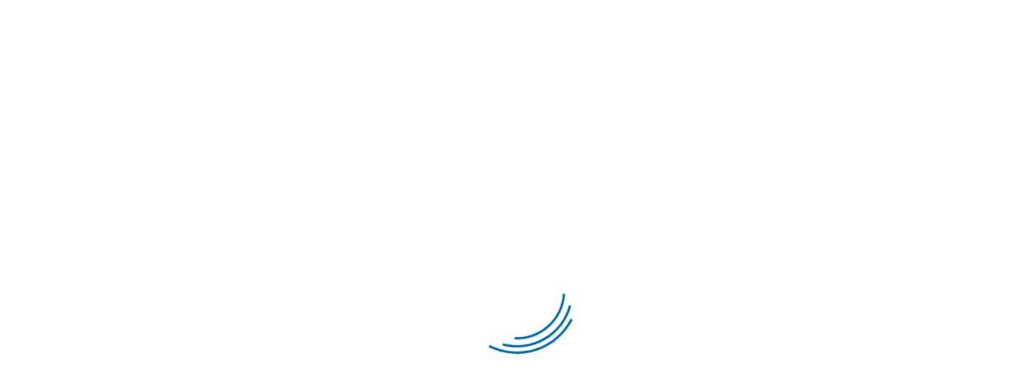

--- FILE ---
content_type: text/html; charset=ISO-8859-1
request_url: https://www.tarotonline.com.br/blog/tarotonline/desvendando-o-veu-4-cartas-de-tarot-que-iluminam-aspectos-ocultos-da-personalidade/
body_size: 10556
content:
<!doctype html>
<!--[if lt IE 7]> <html lang="pt-br" class="ie ie6 lte9 lte8 lte7">	<![endif]-->
<!--[if IE 7]>	  <html lang="pt-br" class="ie ie7 lte9 lte8 lte7">	<![endif]-->
<!--[if IE 8]>	  <html lang="pt-br" class="ie ie8 lte9 lte8"> 	 	<![endif]-->
<!--[if IE 9]>	  <html lang="pt-br" class="ie ie9 lte9">			<![endif]-->
<!--[if gt IE 9]> <html lang="pt-br">								<![endif]-->
<!--[if !IE]><!--><html lang="pt-br">								<!--<![endif]-->
<head>

	<meta charset="iso-8859-1">


<title>4 Cartas de Tarot Revelam Seus Mistérios Internos</title>
<meta name="keywords" content="Descubra, podem, desvendar, tarot, como, cartas, aspectos, ocultos, seu, caminho, iluminar, sua, personalidade, , site de tarot online, misticismo, astrologia, astrólogo, tarô online, taro online, tarot online" />
<meta name="Description" content="Descubra como as cartas de tarot podem desvendar aspectos ocultos da sua personalidade e iluminar seu caminho" />

<link rel="image_src" href="/imagens/facebook.jpg" />


<!-- Open Graph -->
<meta property="og:title" content="4 Cartas de Tarot Revelam Seus Mistérios Internos" />
<meta property="og:description" content="Descubra como as cartas de tarot podem desvendar aspectos ocultos da sua personalidade e iluminar seu caminho" />
<meta property="og:type" content="website" />
<meta property="og:locale" content="pt_BR" />
<meta property="og:site_name" content="Tarot Online" />
<meta property="og:image" content="/imagens/facebook.jpg" />
<meta property="og:url" content="https://www.tarotonline.com.br//blog/tarotonline/desvendando-o-veu-4-cartas-de-tarot-que-iluminam-aspectos-ocultos-da-personalidade/" />

<!-- Twitter -->

<meta name="twitter:card" content="summary" />
<meta name="twitter:title" content="4 Cartas de Tarot Revelam Seus Mistérios Internos"/>
<meta name="twitter:description" content="Descubra como as cartas de tarot podem desvendar aspectos ocultos da sua personalidade e iluminar seu caminho"/>
<meta name="twitter:type" content="website" />
<meta name="twitter:locale" content="pt_BR" />
<meta name="twitter:site_name" content="Tarot Online" />
<meta name="twitter:image" content="/imagens/facebook.jpg" />
<meta name="twitter:url" content="https://www.tarotonline.com.br//blog/tarotonline/desvendando-o-veu-4-cartas-de-tarot-que-iluminam-aspectos-ocultos-da-personalidade/" />



<!-- Outras -->


<link rel="canonical" href="https://www.tarotonline.com.br/blog/tarotonline/desvendando-o-veu-4-cartas-de-tarot-que-iluminam-aspectos-ocultos-da-personalidade/" />


<meta http-equiv="X-UA-Compatible" content="IE=edge" />


<meta property="og:image:width" content="1200" />
<meta property="og:image:height" content="630" />
<meta name="twitter:image:alt" content="Instituto Tarot Online. Uma equipe online de tarólogos experientes para consultoria." />


<meta name="Author" content="TarotOnline" />
<meta name="Robots" content="all" />
<meta name="Googlebot" content="all" />
<meta name="Distribution" content="global" />
<meta name="Content-Language" content="pt_BR" />
<meta name="pragma" content="no-cache" />
<meta name="expires" content="-1" />
<meta name="generator" content="TarotOnline" />


<link rel="icon" type="image/vnd.microsoft.icon" href="/favicon.ico?v=2" />
<link rel="shortcut icon" href="/favicon.ico?v=2" />
<link rel="shortcut icon" href="/favicon.ico?v=2" type="image/x-icon" />


<meta name="HandheldFriendly" content="True" />
<meta name="MobileOptimized" content="320" />
<meta name="apple-mobile-web-app-status-bar-style" content="black-translucent"/>
<meta name="apple-mobile-web-app-capable" content="yes"/>

<meta name="viewport" content="width=device-width, initial-scale=1, viewport-fit=cover">

<meta name="google-site-verification" content="buXYIEhArEMCqD6HBQ5dE506Frz4imRhX69sYG0ilf8" />


<script type="application/ld+json">
{
  "@context": "https://schema.org/",
  "@type": "WebSite",
  "name": "Tarot online",
  "url": "https://www.tarotonline.com.br/",
  "sameAs": [
    "https://www.facebook.com/Tarot-Online-870768206604084/",
    "https://www.instagram.com/tarotoonline/",
    "https://twitter.com/tarotoonline",
    "https://www.otarot.net/",
    "https://www.somostodosum.com.br/",
    "https://personare.com.br/tarot/tarot-do-dia",
    "https://gnose.org.br/tarot/"
  ],
  "description": "Tarot Online, Cartas Ciganas, Baralho Cigano, Amor, Trabalho, Saúde",
  "image": {
    "@type": "ImageObject",
    "url": "https://www.tarotonline.com.br/imagens/tarot_online.png"
  },
  "potentialAction": {
    "@type": "SearchAction",
    "target": "https://www.tarotonline.com.br/atendentes/?ChaveBusca={literal}{search_term_string}{/literal}",
    "query-input": "required name=search_term_string"
  }
}
</script>




                            <script type="application/ld+json">
                            {
                            "@context": "https://schema.org/", 
                            "@type": "BreadcrumbList", 
                            "itemListElement": [{"@type":"ListItem","position":"1","name":"Tarot Online","item":"https:\/\/www.tarotonline.com.br\/\/"},{"@type":"ListItem","position":"2","name":"Blog","item":"https:\/\/www.tarotonline.com.br\/\/blog\/tarotonline"},{"@type":"ListItem","position":"3","name":"4 Cartas de Tarot Revelam Seus Mist\u00e9rios Internos","item":"https:\/\/www.tarotonline.com.br\/\/blog\/tarotonline\/desvendando-o-veu-4-cartas-de-tarot-que-iluminam-aspectos-ocultos-da-personalidade\/"}]
                            }
                            </script>
							    


                    <link rel="preload" href="/Assets/Geral_css_17.css?v=01102025_0837" as="style">
                    <link rel="preload" href="/Assets/Geral_js_19.js?v=01102025_0837" as="script">
					
                    <link rel="preload" href="https://www.tarotonline.com.br/imagens/logo.png" as="image" type="">
                    
<script language="JavaScript" type="text/javascript">
var IsMobile                    = "N";

var ClienteIsLogado 			= "N";
var CodigoAtendente				= "0";

var SupportsWebSockets 			= window.WebSocket;
var IsSupportsWebSockets		= ( SupportsWebSockets ) ? "S" : "N";

</script>

    
      
</head>
<body itemscope itemtype="http://schema.org/WebPage">
    



<style>
#loader-wrapper {
    position: fixed;
    top: 0;
    left: 0;
    width: 100%;
    height: 100%;
    z-index: 100000;
}
#loader {
    display: block;
    position: relative;
    left: 50%;
    top: 50%;
    width: 150px;
    height: 150px;
    margin: -75px 0 0 -75px;
    border-radius: 50%;
    border: 3px solid transparent;
    border-top-color: #006cb2;
    -webkit-animation: spin 2s linear infinite;
    animation: spin 2s linear infinite;
    z-index: 1001;
}
#loader:before {
    content: "";
    position: absolute;
    top: 5px;
    left: 5px;
    right: 5px;
    bottom: 5px;
    border-radius: 50%;
    border: 3px solid transparent;
    border-top-color: #006cb2;
    -webkit-animation: spin 3s linear infinite;
    animation: spin 3s linear infinite;
}
#loader:after {
    content: "";
    position: absolute;
    top: 15px;
    left: 15px;
    right: 15px;
    bottom: 15px;
    border-radius: 50%;
    border: 3px solid transparent;
    border-top-color: #006cb2;
    -webkit-animation: spin 1.5s linear infinite;
    animation: spin 1.5s linear infinite;
}
@-webkit-keyframes spin {
    0% {
    -webkit-transform: rotate(0);
    -ms-transform: rotate(0);
    transform: rotate(0);
}
100% {
    -webkit-transform: rotate(360deg);
    -ms-transform: rotate(360deg);
    transform: rotate(360deg);
}
}@keyframes spin {
    0% {
    -webkit-transform: rotate(0);
    -ms-transform: rotate(0);
    transform: rotate(0);
}
100% {
    -webkit-transform: rotate(360deg);
    -ms-transform: rotate(360deg);
    transform: rotate(360deg);
}
}#loader-wrapper .loader-section {
    position: fixed;
    top: 0;
    width: 51%;
    height: 100%;
    z-index: 1000;
    background: #fff;
}
#loader-wrapper .loader-section.section-left {
    left: 0;
}
#loader-wrapper .loader-section.section-right {
    right: 0;
}
.loaded #loader-wrapper .loader-section.section-left {
    -webkit-transform: translateX(-100%);
    -ms-transform: translateX(-100%);
    transform: translateX(-100%);
    -webkit-transition: all .7s .3s cubic-bezier(.645, .045, .355, 1);
    transition: all .7s .3s cubic-bezier(.645, .045, .355, 1);
}
.loaded #loader-wrapper .loader-section.section-right {
    -webkit-transform: translateX(100%);
    -ms-transform: translateX(100%);
    transform: translateX(100%);
    -webkit-transition: all .7s .3s cubic-bezier(.645, .045, .355, 1);
    transition: all .7s .3s cubic-bezier(.645, .045, .355, 1);
}
.loaded #loader {
    opacity: 0;
    -webkit-transition: all .3s ease-out;
    transition: all .3s ease-out;
}
.loaded #loader-wrapper {
    visibility: hidden;
    -webkit-transform: translateY(-100%);
    -ms-transform: translateY(-100%);
    transform: translateY(-100%);
    -webkit-transition: all .3s 1s ease-out;
    transition: all .3s 1s ease-out;
}
</style>

<div id="loader-wrapper">

    <div id="loader"></div>

    <div class="loader-section section-left"></div>
    <div class="loader-section section-right"></div>

</div>

<div id="page">
    <div class="content">

<!-- BEGIN: header -->
<header id="header" class="PgInt">

    <div class="Linha1">
    <div class="container">

        <div class="row SRow1">
            <div class="col-xs-12 SRow1_Col SRow1_Col1">
                
                <a href="/" title="Tarot Online">
                    <img src="/imagens/logo.png" alt="Tarot Online" class="img-responsive Logo" width="238" height="52" />
                </a>

            </div>
        </div>
        
        <a href="#" title="Menu" class="MenuMobile" id="MMenuMobileBtn">
            <i class="spr1 spr1-menu"></i>
        </a>

                <a href="/Cliente.php" title="Menu" class="MenuMobile MenuMobile2" id="MMenuMobileBtn">
            <div>Login</div>
            <i class="spr1 spr1-login"></i>
        </a>
                
    </div>
    </div>
    
    <div class="Linha2">
    <div class="container">

        <div class="row SRow1">
            <div class="col-xs-12 SRow1_Col SRow1_Col1">
                  
                <ul class="ExtList1">
                    <li>
                        <a href="/consultoria-de-tarot/" title="Consultores">
                            Consultores
                        </a>
                    </li>
                    <li>
                        <a href="/blog/tarotonline/" title="Blog">
                            Blog
                        </a>
                    </li>
                    <li>
                        <a href="/Cliente_Creditos_Comprar.php" title="Comprar Minutos">
                            Comprar Minutos
                        </a>
                    </li>
                    <li>
                        <a href="/fale-com-nossa-equipe/" title="Fale Conosco">
                            Fale Conosco
                        </a>
                    </li>
                    <li>
                        <a href="/como-realizar-consultas-de-tarot/" title="Como Consultar">
                            Como Consultar
                        </a>
                    </li>
                </ul>
                
            </div>
            <div class="col-xs-12 SRow1_Col SRow1_Col2">
                    
                <div class="row SRow2">
                    <div class="row SRow2_Col SRow2_Col1">

                        <form method="GET" action="/consultoria-de-tarot/" class="BlcBusca" id="BlcBusca">
                        <div class="row IRow1">
                            <div class="col-xs-12 IRow1_Col IRow1_Col1">

                                <input type="text" class="form-control" id="ChaveBusca" name="ChaveBusca" placeholder="Filtrar consultor por:" />

                            </div>
                            <div class="col-xs-12 IRow1_Col IRow1_Col2">

                                <button class="btn BtnFiltrar" type="button" aria-label="Filtrar">
                                    <i class="fa fa-filter"></i>
                                </button>

                            </div>
                            <div class="col-xs-12 IRow1_Col IRow1_Col3">

                                <button class="btn BtnEnviar" type="submit" aria-label="Buscar">
                                    <i class="spr1 spr1-04"></i>
                                </button>
                                
                            </div>
                        </div>
                        </form>

                    </div>
                                    </div>

            </div>
                        <div class="col-xs-12 SRow1_Col SRow1_Col3">
                    
                <a href="/Cliente.php" title="Login / Cadastrar" class="btn btn-custom1 BtnLogin">
                    Login / Cadastrar
                </a>

            </div>
                                </div>

    </div>
    </div>
    
    <div class="EstPgExtra1" id="BlcBuscaFiltros">
    <div class="container">

        <form class="BlcForm1" action="/consultoria-de-tarot/" method="GET">
        <div class="row SRow1">
            <div class="col-xs-12 SRow1_Col SRow1_Col1">

                <div class="ExtText1">Filtrar por tipo de atendimento:</div>

                <ul class="ExtList1">
                    <li>
                        <label>
                            <input type="checkbox" name="IsAttWhatsapp" value="S"  /> 
                            <span>Whatsapp</span>
                        </label>
                    </li>
                    <li>
                        <label>
                            <input type="checkbox" name="IsAttTelefone" value="S"  /> 
                            <span>Telefone</span>
                        </label>
                    </li>
                    <li>
                        <label>
                            <input type="checkbox" name="IsAttTexto" value="S"  /> 
                            <span>Chat</span>
                        </label>
                    </li>
                    <li>
                        <label>
                            <input type="checkbox" name="IsAttVideo" value="S"  /> 
                            <span>Vídeo</span>
                        </label>
                    </li>
                    <li>
                        <label>
                            <input type="checkbox" name="IsAttEmail" value="S"  /> 
                            <span>E-mail</span>
                        </label>
                    </li>
                </ul>

            </div>
            <div class="col-xs-12 SRow1_Col SRow1_Col2">
                
                <div class="ExtText1">Ordenar por:</div>

                <div class="row SRow2">
                    <div class="col-xs-12 SRow2_Col SRow2_Col1">
                        
                        <select name="Ordem" class="InfCampo1">
                            <option value="" selected>Padrão</option>
                            <option value="1" >Mais Consultados</option>
                            <option value="2" >Melhores Notas</option>
                        </select>

                    </div>
                    <div class="col-xs-12 SRow2_Col SRow2_Col2">
                        
                        <a href="/consultoria-de-tarot/" title="Limpar filtro" class="btn btn-custom5 InfBtn1">Limpar filtro</a>

                        <button type="submit" class="btn btn-custom6 InfBtn1">Aplicar</button>

                    </div>
                </div>

            </div>
        </div>
        </form>

    </div>
    </div>
    
</header>
<!-- END: header -->

<div class="EstPgExtra4">
<div class="container">

    <div class="row WRow1">
    <div class="col-xs-12 WRow1_Col WRow1_Col1">
    <div class="BoxArtigoDet">

        <div class="BoxDados1">

            <div class="ExtText1">
                <div class="ExtText1A">
                    Tarot Online                </div>
            </div>

        </div>

        <div class="BoxDados2">

                        <h1 class="ExtTitulo">
                4 Cartas de Tarot Revelam Seus Mistérios Internos            </h1>
            
                        <div class="hide">
                
                <script type="application/ld+json">
{
  "@context": "https://schema.org",
  "@type": "BlogPosting",
  "mainEntityOfPage": {
    "@type": "WebPage",
    "@id": "https://www.tarotonline.com.br/blog/tarotonline/desvendando-o-veu-4-cartas-de-tarot-que-iluminam-aspectos-ocultos-da-personalidade/"
  },
  "headline": "4 Cartas de Tarot Revelam Seus Mistérios Internos",
  "description": "No mundo místico do Tarot, as cartas são espelhos que refletem as complexidades e mistérios da mente humana",
  "image": "https://www.tarotonline.com.br/Assets/Imagens/2024/03/05//5211657d49-1-desvendando-o-veu-4-cartas-de-tarot-que-iluminam-a.webp",  
  "author": {
    "@type": "",
    "name": ""
  },  
  "publisher": {
    "@type": "Organization",
    "name": "",
    "logo": {
      "@type": "ImageObject",
      "url": ""
    }
  },
  "datePublished": ""
}
</script>
            </div>
            
            
        </div>

        <div class="BoxDados3">

            <div class="row IRow1">
                <div class="col-xs-12 IRow1_Col IRow1_Col1">

                    <div class="BoxImagem">

                        <img 
                        data-src="https://www.tarotonline.com.br/Assets/Imagens/2025/04/07//1eb7c14b80-2-desvendando-o-veu-4-cartas-de-tarot-que-iluminam-a.png"             
                        alt="Desvendando o Véu: 4 Cartas de Tarot Que Iluminam Aspectos Ocultos da Personalidade" 
                        class="img-responsive lazy" 
                        width="50" 
                        height="50" 
                        />

                    </div>

                </div>
                <div class="col-xs-12 IRow1_Col IRow1_Col2">
                    
                    <div class="ExtText1">
                        Por TarotOnline                    </div>

                    <div class="ExtText2">
                        05/03/2024                    </div>

                </div>
            </div>

        </div>

        <div class="BoxDados4">
            
            <div class="ExtText1">
                <p dir="ltr" style="text-align:center"><img alt="Desvendando o V&eacute;u: 4 Cartas de Tarot Que Iluminam Aspectos Ocultos da Personalidade" src="https://lh7-us.googleusercontent.com/AD3eU_nmRfMBAOsB3I3SAMaIwKet5mH7oUTMs2hAAGHtA6tYaam1yVe3pb8utxcdpc9XuSTZJvVK5Djar9SGn8Us6YyzZkykBXnFzIIh5fOYP5LBxjT8Hy9E8MuW19CVLInTktDS_elCkmHPpttZvhc" style="background-color:transparent; color:rgb(0, 0, 0); font-family:arial,sans-serif; font-size:11pt; height:267px; margin-left:0px; margin-top:0px; width:400px"><p dir="ltr" style="text-align:justify"><span style="background-color:transparent; color:rgb(0, 0, 0); font-family:roboto,sans-serif; font-size:11pt">No mundo m&iacute;stico do Tarot, as cartas s&atilde;o espelhos que refletem as complexidades e mist&eacute;rios da mente humana.</span></p><p dir="ltr" style="text-align:justify"><span style="background-color:transparent; color:rgb(0, 0, 0); font-family:roboto,sans-serif; font-size:11pt">&nbsp;</span><span style="background-color:transparent; color:rgb(0, 0, 0); font-family:roboto,sans-serif; font-size:11pt">Neste contexto, h&aacute; quatro arcanos que atuam como verdadeiros far&oacute;is, revelando aspectos ocultos da nossa pr&oacute;pria personalidade. Ao passo que as cartas s&atilde;o embaralhadas, elas oferecem iluminam os cantos mais sombrios da alma.</span><span style="background-color:transparent; color:rgb(0, 0, 0); font-family:roboto,sans-serif; font-size:11pt">&nbsp;</span></p><p dir="ltr" style="text-align:justify"><span style="background-color:transparent; color:rgb(0, 0, 0); font-family:roboto,sans-serif; font-size:11pt">Quer conhecer as cartas de Tarot que iluminam os aspectos mais ocultos da personalidade do ser humano? Vem com a gente e mergulhe em uma jornada de autoconhecimento e descoberta!</span></p><p dir="ltr"><span style="color:#0000FF"><span style="background-color:transparent; font-family:arial,sans-serif; font-size:11pt">&nbsp;</span></span><a href="https://www.tarotonline.com.br/consultores-de-tarot-online/" style="text-align: justify; text-decoration-line: none;"><span style="color:#0000FF"><strong>Confira os melhores consultores do Brasil e realize agora mesmo a sua consulta online!</strong></span></a></p><h2 dir="ltr" style="text-align:justify"><strong>Como o Tarot pode revelar aspectos ocultos da personalidade do ser humano?</strong></h2><p dir="ltr" style="text-align:justify"><span style="background-color:transparent; color:rgb(0, 0, 0); font-family:roboto,sans-serif; font-size:11pt">O Tarot atua como um espelho da mente humana, oferecendo um instrumento para revelar aspectos ocultos da personalidade.</span></p><p dir="ltr" style="text-align:justify"><span style="background-color:transparent; color:rgb(0, 0, 0); font-family:roboto,sans-serif; font-size:11pt">&nbsp;</span><span style="background-color:transparent; color:rgb(0, 0, 0); font-family:roboto,sans-serif; font-size:11pt">Cada carta do Tarot representa arqu&eacute;tipos, emo&ccedil;&otilde;es e experi&ecirc;ncias universais, agindo como portais para o inconsciente.</span></p><p dir="ltr" style="text-align:justify"><span style="background-color:transparent; color:rgb(0, 0, 0); font-family:roboto,sans-serif; font-size:11pt">&nbsp;</span><span style="background-color:transparent; color:rgb(0, 0, 0); font-family:roboto,sans-serif; font-size:11pt">Durante o jogo, as cartas s&atilde;o dispostas de maneira a refletir as complexidades individuais, permitindo que a intui&ccedil;&atilde;o e a interpreta&ccedil;&atilde;o guiem a explora&ccedil;&atilde;o das profundezas da alma.</span></p><p dir="ltr" style="text-align:justify"><span style="background-color:transparent; color:rgb(0, 0, 0); font-family:roboto,sans-serif; font-size:11pt">&nbsp;</span><span style="background-color:transparent; color:rgb(0, 0, 0); font-family:roboto,sans-serif; font-size:11pt">Ao mergulhar nas imagens e s&iacute;mbolos, o Tarot traz uma linguagem simb&oacute;lica que transcende as barreiras do consciente.</span></p><p dir="ltr" style="text-align:justify"><span style="background-color:transparent; color:rgb(0, 0, 0); font-family:roboto,sans-serif; font-size:11pt">&nbsp;</span></p><p dir="ltr" style="text-align:center"><strong>Leia mais:</strong><a href="https://www.tarotonline.com.br/blog/tarotonline/tarot-online-segredos-revelados/" style="text-decoration-line: none;"><strong> </strong><span style="color:#0000FF"><strong>Tarot Online: Guia Completo para Aplica&ccedil;&otilde;es e Segredos Revelados</strong></span></a></p><h2 dir="ltr" style="text-align:center"><strong>Quais as&nbsp; 4 Cartas de Tarot Que Iluminam Aspectos da Personalidade?</strong></h2><p dir="ltr" style="text-align:center"><span style="background-color:transparent; color:rgb(0, 0, 0); font-family:roboto,sans-serif; font-size:11pt"><img alt="Quais as  4 Cartas de Tarot Que Iluminam Aspectos da Personalidade?" src="https://lh7-us.googleusercontent.com/R3H1UQWK2mWpFKfQqCnd_DbfsaxGKyXtYymL1d2plmbwhUgJ5qenMsJAKjJTZMuCyzEHot52XXbD2cZsnOAHYbsHpMH7rjdPkLBvUw0jH9Q6EcYyGuBVkXkenVoTIEsOdqftgph2PbbV6oMqzdhP27U" style="height:267px; margin-left:0px; margin-top:0px; width:400px"></span></p><p dir="ltr"><br>
<span style="background-color:transparent; color:rgb(0, 0, 0); font-family:roboto,sans-serif; font-size:11pt">As cartas de Tarot que podem iluminar aspectos da personalidade variam de acordo com a interpreta&ccedil;&atilde;o e a abordagem do leitor de Tarot.</span></p><p dir="ltr"><span style="background-color:transparent; color:rgb(0, 0, 0); font-family:roboto,sans-serif; font-size:11pt">&nbsp;</span><span style="background-color:transparent; color:rgb(0, 0, 0); font-family:roboto,sans-serif; font-size:11pt">No entanto, algumas cartas frequentemente associadas a revelar aspectos da personalidade s&atilde;o as seguintes:</span></p><p dir="ltr"><span style="background-color:transparent; color:rgb(0, 0, 0); font-family:roboto,sans-serif; font-size:11pt">&nbsp;</span><strong>O Louco</strong></p><p dir="ltr"><span style="background-color:transparent; color:rgb(0, 0, 0); font-family:roboto,sans-serif; font-size:11pt">O Louco, na sua express&atilde;o mais pura, &eacute; um convite &agrave; explora&ccedil;&atilde;o destemida dos recessos da alma humana.</span></p><p dir="ltr"><span style="background-color:transparent; color:rgb(0, 0, 0); font-family:roboto,sans-serif; font-size:11pt">&nbsp;</span><span style="background-color:transparent; color:rgb(0, 0, 0); font-family:roboto,sans-serif; font-size:11pt">Ao representar o in&iacute;cio de uma jornada, essa carta do Tarot n&atilde;o apenas reflete a disposi&ccedil;&atilde;o de uma pessoa para aventuras e riscos, mas tamb&eacute;m revela uma personalidade intrinsecamente inquisitiva.</span></p><h3 dir="ltr"><strong>A Lua</strong></h3><p dir="ltr"><span style="background-color:transparent; color:rgb(0, 0, 0); font-family:roboto,sans-serif; font-size:11pt">J&aacute; a carta A Lua est&aacute; relacionada &agrave;s emo&ccedil;&otilde;es, intui&ccedil;&atilde;o e subconsciente. Ela pode iluminar aspectos mais profundos da personalidade, como medos, desejos reprimidos e padr&otilde;es emocionais.</span></p><p dir="ltr"><span style="background-color:transparent; color:rgb(0, 0, 0); font-family:roboto,sans-serif; font-size:11pt">&nbsp;</span><span style="background-color:transparent; color:rgb(0, 0, 0); font-family:roboto,sans-serif; font-size:11pt">Sua presen&ccedil;a lan&ccedil;a luz sobre os recantos mais sombrios e secretos da psique humana. Relacionada &agrave;s emo&ccedil;&otilde;es intensas, intui&ccedil;&atilde;o e ao subconsciente, esta carta atua como uma lente atrav&eacute;s da qual a personalidade &eacute; revelada em suas nuances mais profundas.</span></p><p dir="ltr"><strong>&nbsp;</strong></p><p dir="ltr"><strong>Leia mais:</strong><a href="https://www.tarotonline.com.br/blog/tarotonline/cartas-de-tarot-mal-entendidas/" style="text-decoration-line: none;"><strong> </strong><span style="color:#0000FF"><strong>7 Cartas de Tarot Mais Mal-Entendidas e Seus Verdadeiros Significados</strong></span></a></p><h3 dir="ltr"><strong>A Justi&ccedil;a</strong></h3><p dir="ltr"><span style="background-color:transparent; color:rgb(0, 0, 0); font-family:roboto,sans-serif; font-size:11pt">A Justi&ccedil;a &eacute; uma carta que traz temas de equil&iacute;brio, justi&ccedil;a e tomada de decis&otilde;es &eacute;ticas. Ela pode destacar caracter&iacute;sticas como a busca por equidade e a import&acirc;ncia da integridade na personalidade.</span></p><p dir="ltr"><span style="background-color:transparent; color:rgb(0, 0, 0); font-family:roboto,sans-serif; font-size:11pt">&nbsp;</span><span style="background-color:transparent; color:rgb(0, 0, 0); font-family:roboto,sans-serif; font-size:11pt">A sua presen&ccedil;a reflete o equil&iacute;brio inerente ao universo, mas tamb&eacute;m lan&ccedil;a luz sobre a personalidade, revelando a busca por justi&ccedil;a, equidade e a tomada de decis&otilde;es &eacute;ticas.</span></p><p dir="ltr"><span style="background-color:transparent; color:rgb(0, 0, 0); font-family:roboto,sans-serif; font-size:11pt">&nbsp;</span><span style="background-color:transparent; color:rgb(0, 0, 0); font-family:roboto,sans-serif; font-size:11pt">Essa carta &eacute; um reflexo da integridade que habita no cerne daqueles que a incorporam em sua jornada espiritual.</span></p><p dir="ltr"><span style="background-color:transparent; color:rgb(0, 0, 0); font-family:roboto,sans-serif; font-size:11pt">&nbsp;</span><strong>Leia mais:</strong><a href="https://www.tarotonline.com.br/blog/tarotonline/descubra-as-8-novidades-mais-fascinantes-do-misticismo-digital-para-2024/" style="text-decoration-line: none;"><strong> </strong><strong>Descubra as 8 Novidades Mais Fascinantes e incr&iacute;veis do Misticismo Digital para 2024</strong></a></p><p dir="ltr"><span style="background-color:transparent; color:rgb(0, 0, 0); font-family:roboto,sans-serif; font-size:11pt">&nbsp;</span><strong>O Diabo</strong></p><p dir="ltr"><span style="background-color:transparent; color:rgb(0, 0, 0); font-family:roboto,sans-serif; font-size:11pt">A carta O Diabo representa desejos e tenta&ccedil;&otilde;es, iluminando os aspectos mais sombrios da personalidade, como v&iacute;cios, compuls&otilde;es ou a influ&ecirc;ncia de padr&otilde;es autodestrutivos.</span></p><p dir="ltr"><span style="background-color:transparent; color:rgb(0, 0, 0); font-family:roboto,sans-serif; font-size:11pt">&nbsp;</span><span style="background-color:transparent; color:rgb(0, 0, 0); font-family:roboto,sans-serif; font-size:11pt">A sua figura atua como um espelho que reflete a dualidade inerente &agrave; natureza humana, representando desejos e tenta&ccedil;&otilde;es, esta carta arremessa uma luz penetrante sobre os aspectos mais sombrios da personalidade, expondo os territ&oacute;rios perigosos da psique onde v&iacute;cios, compuls&otilde;es e a influ&ecirc;ncia de padr&otilde;es autodestrutivos residem.</span></p><p dir="ltr"><span style="background-color:transparent; color:rgb(0, 0, 0); font-family:roboto,sans-serif; font-size:11pt">&nbsp;</span><span style="background-color:transparent; color:rgb(0, 0, 0); font-family:roboto,sans-serif; font-size:11pt">Lembrando que as interpreta&ccedil;&otilde;es das cartas podem variar e &eacute; sempre importante considerar o contexto da leitura e a intui&ccedil;&atilde;o do leitor para uma an&aacute;lise mais precisa. O Tarot, quando usado como uma ferramenta de autoconhecimento, pode oferecer insights valiosos sobre a personalidade e o caminho evolutivo de uma pessoa.</span></p><p dir="ltr"><span style="background-color:transparent; color:rgb(0, 0, 0); font-family:roboto,sans-serif; font-size:11pt">&nbsp;</span><strong>Leia mais:</strong><a href="https://www.tarotonline.com.br/blog/tarotonline/tarot-terapeutico/" style="text-decoration-line: none;"><strong> </strong><span style="color:#0000FF"><strong>Tarot Terap&ecirc;utico: Como as Cartas Podem Auxiliar na Sa&uacute;de Mental</strong></span></a></p><p dir="ltr"><strong>&nbsp;</strong></p><h2 dir="ltr" style="text-align:center"><strong>Conclus&atilde;o</strong><br>
<br>
<strong><img alt="Lembrando que as interpreta&ccedil;&otilde;es das cartas podem variar e &eacute; sempre importante considerar o contexto da leitura e a intui&ccedil;&atilde;o do leitor para uma an&aacute;lise mais precisa. O Tarot, quando usado como uma ferramenta de autoconhecimento, pode oferecer insights valiosos sobre a personalidade e o caminho evolutivo de uma pessoa." src="https://lh7-us.googleusercontent.com/f81YJfkobbNuXsJovNlvfseYFCdgR4zaI8rx75ToOtFosTvnKW9W2d_llmAmJY7dekUv3Ksx9r6z46wjjDQLDGxEBjefdMhaiBcEb-6HzTbOuXMk4jRyWntgLx9SfhpBdk198oe71cA9zYpdk3M_o8g" style="height:267px; margin-left:0px; margin-top:0px; width:400px"></strong></h2><p dir="ltr"><span style="background-color:transparent; color:rgb(0, 0, 0); font-family:roboto,sans-serif; font-size:11pt">Nesta jornada atrav&eacute;s do Tarot, descobrimos que cada carta &eacute; uma pe&ccedil;a vital na compreens&atilde;o de nossa pr&oacute;pria hist&oacute;ria.</span></p><p dir="ltr"><span style="background-color:transparent; color:rgb(0, 0, 0); font-family:roboto,sans-serif; font-size:11pt">&nbsp;</span><span style="background-color:transparent; color:rgb(0, 0, 0); font-family:roboto,sans-serif; font-size:11pt">Ao compreender seus significados, desvendamos os segredos das cartas e iluminamos o caminho para uma autenticidade mais profunda.</span></p><p dir="ltr"><span style="background-color:transparent; color:rgb(0, 0, 0); font-family:roboto,sans-serif; font-size:11pt">&nbsp;</span><span style="background-color:transparent; color:rgb(0, 0, 0); font-family:roboto,sans-serif; font-size:11pt">Nesse sentido, o Tarot nos conduz para uma jornada de autoexplora&ccedil;&atilde;o, guiando-nos para um autoconhecimento amplo e s&oacute;lido</span></p><p dir="ltr"><span style="background-color:transparent; color:rgb(0, 0, 0); font-family:roboto,sans-serif; font-size:11pt">&nbsp;</span><span style="background-color:transparent; color:rgb(0, 0, 0); font-family:roboto,sans-serif; font-size:11pt">Quer conhecer mais sobre as cartas do Tarot e como elas se revelam para voc&ecirc;? Ent&atilde;o, acesse o nosso site</span><a href="https://www.tarotonline.com.br/" style="text-decoration-line: none;"><span style="background-color:transparent; color:rgb(0, 0, 0); font-family:roboto,sans-serif; font-size:11pt"> </span><span style="color:#0000FF"><strong>Tarot Online</strong></span></a><span style="background-color:transparent; color:rgb(0, 0, 0); font-family:roboto,sans-serif; font-size:11pt">, onde voc&ecirc; tem acesso aos melhores atendimentos esot&eacute;ricos do Brasil.</span></p><p dir="ltr"><span style="background-color:transparent; color:rgb(0, 0, 0); font-family:roboto,sans-serif; font-size:11pt">&nbsp;</span><span style="background-color:transparent; color:rgb(0, 0, 0); font-family:roboto,sans-serif; font-size:11pt">Nosso site conta com os melhores conselhos esot&eacute;ricos do pa&iacute;s para te ajudar a conhecer mais sobre o mundo m&iacute;stico, sobre voc&ecirc;, sua vida amorosa, sentimentos, vida profissional e muito mais.</span></p><p dir="ltr"><span style="background-color:transparent; color:rgb(0, 0, 0); font-family:roboto,sans-serif; font-size:11pt">&nbsp;</span><span style="background-color:transparent; color:rgb(0, 0, 0); font-family:roboto,sans-serif; font-size:11pt">Saiba que o nosso site &eacute; a melhor plataforma do Brasil de esoterismo, reunindo um times de especialistas em v&aacute;rios or&aacute;culos, inclusive do Tarot, que est&aacute; sempre pronto para te atender em qualquer situa&ccedil;&atilde;o.</span></p><p dir="ltr"><span style="background-color:transparent; color:rgb(0, 0, 0); font-family:roboto,sans-serif; font-size:11pt">&nbsp;</span><span style="background-color:transparent; color:rgb(0, 0, 0); font-family:roboto,sans-serif; font-size:11pt">Nossos especialistas possuem experi&ecirc;ncia em diversas &aacute;reas do mundo m&iacute;stico, como jogo de b&uacute;zios, tarot do amor, baralho cigano, bruxaria, cristais, magia cigana, mesa radi&ocirc;nica, cartomancia, cartas ciganas e muito mais.</span></p><p dir="ltr"><span style="background-color:transparent; color:rgb(0, 0, 0); font-family:roboto,sans-serif; font-size:11pt">&nbsp;</span><span style="background-color:transparent; color:rgb(0, 0, 0); font-family:roboto,sans-serif; font-size:11pt">Acesse o nosso site agora mesmo e encontre as respostas que procura e os melhores conselhos e orienta&ccedil;&otilde;es dos nossos videntes.</span></p><p dir="ltr"><span style="background-color:transparent; color:rgb(0, 0, 0); font-family:roboto,sans-serif; font-size:11pt">&nbsp;</span><span style="background-color:transparent; color:rgb(0, 0, 0); font-family:roboto,sans-serif; font-size:11pt">E o melhor &eacute; que voc&ecirc; pode falar com os nossos consultores, por meio de diversos canais, como chat, telefone, Whatsapp e muito mais.</span></p><p dir="ltr"><span style="background-color:transparent; color:rgb(0, 0, 0); font-family:roboto,sans-serif; font-size:11pt">&nbsp;</span><span style="background-color:transparent; color:rgb(0, 0, 0); font-family:roboto,sans-serif; font-size:11pt">Se voc&ecirc; gostou desse tema, saiba que aqui no nosso blog, voc&ecirc; encontra artigos sobre os mais diversos assuntos, como astrologia, numerologia, jogo de cartas, esoterismo e muito mais.</span></p><p dir="ltr"><span style="background-color:transparent; color:rgb(0, 0, 0); font-family:roboto,sans-serif; font-size:11pt">&nbsp;</span><span style="background-color:transparent; color:rgb(0, 0, 0); font-family:roboto,sans-serif; font-size:11pt">Por isso, continue acompanhando o nosso blog e mantenha-se sempre atualizado sobre assuntos interessantes.</span></p><p dir="ltr"><span style="background-color:transparent; color:rgb(0, 0, 0); font-family:roboto,sans-serif; font-size:11pt">&nbsp;</span></p><p dir="ltr"><a href="https://www.tarotonline.com.br/consultores-de-tarot-online/" style="text-decoration-line: none;"><span style="color:#0000FF"><strong>Confira os melhores consultores do Brasil e realize agora mesmo a sua consulta online!</strong></span></a></p><p dir="ltr"><span style="background-color:transparent; color:rgb(0, 0, 0); font-family:roboto,sans-serif; font-size:11pt">&nbsp;</span></p><p dir="ltr"><span style="background-color:transparent; color:rgb(0, 0, 0); font-family:arial,sans-serif; font-size:11pt">&nbsp;</span></p><div style="text-align: center;">&nbsp;</div></p>
            </div>

        </div>

    </div>

        </div>
    <div class="col-xs-12 WRow1_Col WRow1_Col2">

        <div class="GerText1 InfTitulo3">
            Inicie uma Consulta
        </div>

        <div class="row ZRow3">
                        <div class="col-xs-12 ZRow3_Col">

                                <div class="BoxAtendente2">
    
    <div class="row IRow1">
        <div class="col-xs-12 IRow1_Col IRow1_Col1">

            <div class="BoxFotoEsp4">
            <div class="BoxFotoEsp4Int">

                <div class="BoxImagem">

                    <a href="/consultores-de-tarot-online/afrodite-urania/" title="Afrodite Urania">
                        <img 
                        data-src="https://www.tarotonline.com.br/Assets/Consultores/10/2/80/80//afrodite-urania-consultora-tarot-online-caf1023fd6.jpg" 
                        alt="Afrodite Urania" 
                        class="img-responsive lazy ImgPrincipal" 
                        width="80" 
                        height="80" 
                        />
                    </a>
                    
                </div>

            </div>
            </div>

        </div>
        <div class="col-xs-12 IRow1_Col IRow1_Col2">
            
            <h2 class="ExtTitulo">
                <a href="/consultores-de-tarot-online/afrodite-urania/" title="Afrodite Urania">
                    Afrodite Urania                </a>
            </h2>

            <div class="ExtText1">
                Afrodite Urania            &#128302; Apresentação da Oraculista:                    Mentora espiritual, sensitiva e especialista em Tarot, amor, sedução, paixão, conquista e desenvolvimento pessoal. A            </div>

            <div class="ExtText2">
            <div class="ExtText2A">
                <i class="spr1 spr1-d2"></i> 
                <span class="IntText1">5</span>
                <span class="IntText2">(14851 consultas)</span>
            </div>
            </div>

        </div>
    </div>

    <div class="ExtText3">
        <a href="/consultores-de-tarot-online/afrodite-urania/" title="Afrodite Urania" class="btn btn-custom8">
            Consultar
        </a>
    </div>

</div>	
            </div>
                        <div class="col-xs-12 ZRow3_Col">

                                <div class="BoxAtendente2">
    
    <div class="row IRow1">
        <div class="col-xs-12 IRow1_Col IRow1_Col1">

            <div class="BoxFotoEsp4">
            <div class="BoxFotoEsp4Int">

                <div class="BoxImagem">

                    <a href="/consultores-de-tarot-online/agnes/" title="Agnes">
                        <img 
                        data-src="https://www.tarotonline.com.br/Assets/Consultores/320/2/80/80//agnes-consultora-tarot-online-8caa109bbf.jpg" 
                        alt="Agnes" 
                        class="img-responsive lazy ImgPrincipal" 
                        width="80" 
                        height="80" 
                        />
                    </a>
                    
                </div>

            </div>
            </div>

        </div>
        <div class="col-xs-12 IRow1_Col IRow1_Col2">
            
            <h2 class="ExtTitulo">
                <a href="/consultores-de-tarot-online/agnes/" title="Agnes">
                    Agnes                </a>
            </h2>

            <div class="ExtText1">
                Agnes            &#128220; Apresentação da Oraculista:                    Sou Agnes, oraculista, bruxa tradicional e terapeuta espiritual. Minha caminhada no universo espiritual começou ainda na infân            </div>

            <div class="ExtText2">
            <div class="ExtText2A">
                <i class="spr1 spr1-d2"></i> 
                <span class="IntText1">5</span>
                <span class="IntText2">(62 consultas)</span>
            </div>
            </div>

        </div>
    </div>

    <div class="ExtText3">
        <a href="/consultores-de-tarot-online/agnes/" title="Agnes" class="btn btn-custom8">
            Consultar
        </a>
    </div>

</div>	
            </div>
                        <div class="col-xs-12 ZRow3_Col">

                                <div class="BoxAtendente2">
    
    <div class="row IRow1">
        <div class="col-xs-12 IRow1_Col IRow1_Col1">

            <div class="BoxFotoEsp4">
            <div class="BoxFotoEsp4Int">

                <div class="BoxImagem">

                    <a href="/consultores-de-tarot-online/amira/" title="Amira">
                        <img 
                        data-src="https://www.tarotonline.com.br/Assets/Consultores/216/2/80/80//amira-consultora-tarot-amor-af4089b792.jpg" 
                        alt="Amira" 
                        class="img-responsive lazy ImgPrincipal" 
                        width="80" 
                        height="80" 
                        />
                    </a>
                    
                </div>

            </div>
            </div>

        </div>
        <div class="col-xs-12 IRow1_Col IRow1_Col2">
            
            <h2 class="ExtTitulo">
                <a href="/consultores-de-tarot-online/amira/" title="Amira">
                    Amira                </a>
            </h2>

            <div class="ExtText1">
                Amira            &#10084;&#65039; Apresentação da Oraculista:                    Atuo como taróloga há muitos anos, sempre guiada pela verdade, pelo amor e pela busca de soluções. Minha missão é te aj            </div>

            <div class="ExtText2">
            <div class="ExtText2A">
                <i class="spr1 spr1-d2"></i> 
                <span class="IntText1">5</span>
                <span class="IntText2">(5712 consultas)</span>
            </div>
            </div>

        </div>
    </div>

    <div class="ExtText3">
        <a href="/consultores-de-tarot-online/amira/" title="Amira" class="btn btn-custom8">
            Consultar
        </a>
    </div>

</div>	
            </div>
                        <div class="col-xs-12 ZRow3_Col">

                                <div class="BoxAtendente2">
    
    <div class="row IRow1">
        <div class="col-xs-12 IRow1_Col IRow1_Col1">

            <div class="BoxFotoEsp4">
            <div class="BoxFotoEsp4Int">

                <div class="BoxImagem">

                    <a href="/consultores-de-tarot-online/ayra/" title="Ayra">
                        <img 
                        data-src="https://www.tarotonline.com.br/Assets/Consultores/309/2/80/80//ayra-tarologa-sensitiva-e-consultora-espiritual-aca6733138.jpg" 
                        alt="Ayra" 
                        class="img-responsive lazy ImgPrincipal" 
                        width="80" 
                        height="80" 
                        />
                    </a>
                    
                </div>

            </div>
            </div>

        </div>
        <div class="col-xs-12 IRow1_Col IRow1_Col2">
            
            <h2 class="ExtTitulo">
                <a href="/consultores-de-tarot-online/ayra/" title="Ayra">
                    Ayra                </a>
            </h2>

            <div class="ExtText1">
                Ayra            &#128302; Apresentação da Oraculista:                    Sou Ayra, Taróloga, Sensitiva, Médium e Consultora Espiritual. Com mais de 10 anos de experiência no universo holístico, utiliz            </div>

            <div class="ExtText2">
            <div class="ExtText2A">
                <i class="spr1 spr1-d2"></i> 
                <span class="IntText1">5</span>
                <span class="IntText2">(1234 consultas)</span>
            </div>
            </div>

        </div>
    </div>

    <div class="ExtText3">
        <a href="/consultores-de-tarot-online/ayra/" title="Ayra" class="btn btn-custom8">
            Consultar
        </a>
    </div>

</div>	
            </div>
                    </div>

        <div class="ExtBtn1">
            <a href="/consultoria-de-tarot/" title="Todos os consultores" class="btn btn-custom3">
                Todos os consultores
            </a>
        </div>

    </div>
</div>

<div class="BlcSec2">

    <div class="GerText1 InfTitulo4">
        Artigos populares
    </div>

    <div class="row ZRow4">
                <div class="col-xs-12 ZRow4_Col">

                        <div class="BoxArtigo3">

        <div class="BoxImagem">

        <a href="/blog/tarotonline/tarot-online-funciona-mesmo/" title="Tarot Online Funciona Mesmo">
            <img 
            data-src="https://www.tarotonline.com.br/Assets/Imagens/2025/05/27//60c7c08127-2-tarot-online-funciona-mesmo.jpg"             
            alt="Tarot Online Funciona Mesmo" 
            class="img-responsive lazy" 
            width="372" 
            height="232" 
            />
        </a>

    </div>
        
    <div class="ExtText1">
        <div class="ExtText1A">
            Blog        </div>
        <div class="ExtText1B">
            27/05/2025        </div>
    </div>

    <h2 class="ExtTitulo">
        <a href="/blog/tarotonline/tarot-online-funciona-mesmo/" title="Tarot Online Funciona Mesmo">
            Tarot Online Funciona Mesmo        </a>
    </h2>
    
    <div class="ExtText2">
        &#128302; Tarot Online Funciona Mesmo? Descubra Tudo Aqui!Se você já se perguntou se Tarot Online funciona de verdade, saiba que essa é uma dúvida muito comum. Afinal, como uma consulta feita pela int ...
    </div>

</div>
        </div>
                <div class="col-xs-12 ZRow4_Col">

                        <div class="BoxArtigo3">

        <div class="BoxImagem">

        <a href="/blog/tarotonline/ensinamentos-da-torre-no-tarot/" title="Ensinamento da Torre no Tarot">
            <img 
            data-src="https://www.tarotonline.com.br/Assets/Imagens/2024/05/02//e7ed7d8ae0-2-ensinamento-da-torre-no-tarot.jpg"             
            alt="Ensinamento da Torre no Tarot" 
            class="img-responsive lazy" 
            width="372" 
            height="232" 
            />
        </a>

    </div>
        
    <div class="ExtText1">
        <div class="ExtText1A">
            Tarot Online        </div>
        <div class="ExtText1B">
            02/05/2024        </div>
    </div>

    <h2 class="ExtTitulo">
        <a href="/blog/tarotonline/ensinamentos-da-torre-no-tarot/" title="Ensinamento da Torre no Tarot">
            Ensinamento da Torre no Tarot        </a>
    </h2>
    
    <div class="ExtText2">
        A Torre é uma carta de Tarot que revela grandes mudanças abruptas e eventos imprevistos que abalam as estruturas sólidas da nossa vida. Ela representa momentos de crise, ruptura e revelação, onde as i ...
    </div>

</div>
        </div>
                <div class="col-xs-12 ZRow4_Col">

                        <div class="BoxArtigo3">

        <div class="BoxImagem">

        <a href="/blog/tarotonline/tres-de-copas-no-tarot/" title=""Três de Copas" no Tarot: Celebração, Amizade e Conexões Comunitárias">
            <img 
            data-src="https://www.tarotonline.com.br/Assets/Imagens/2024/05/02//842abe84db-2-tres-de-copas-no-tarot-celebracao-amizade-e-conexo.jpg"             
            alt=""Três de Copas" no Tarot: Celebração, Amizade e Conexões Comunitárias" 
            class="img-responsive lazy" 
            width="372" 
            height="232" 
            />
        </a>

    </div>
        
    <div class="ExtText1">
        <div class="ExtText1A">
            Tarot Online        </div>
        <div class="ExtText1B">
            02/05/2024        </div>
    </div>

    <h2 class="ExtTitulo">
        <a href="/blog/tarotonline/tres-de-copas-no-tarot/" title=""Três de Copas" no Tarot: Celebração, Amizade e Conexões Comunitárias">
            "Três de Copas" no Tarot: Celebração, Amizade e Conexões Comunitárias        </a>
    </h2>
    
    <div class="ExtText2">
        Você sabe quais os segredos da carta de Três de Copas do Tarot? Essa carta revela confraternização, celebração e conexão entre amigos e entes queridos.Ela é um verdadeiro convite para compartilhar ale ...
    </div>

</div>
        </div>
            </div>

</div>
</div>

<!-- BEGIN: footer -->
<footer id="footer">
    
    <div class="Linha1">
    <div class="container">
    	
        <div class="row SRow1">
            <div class="col-xs-12 SRow1_Col SRow1_Col1 mb20">
                
                <div class="ExtTitulo">Institucional</div>
                
                <ul class="ExtList1">
                   <li><a href="/quem-somos/" title="Sobre">Sobre</a></li>
                   <li><a href="/perguntas/" title="Dúvidas Frequentes">Dúvidas Frequentes</a></li>
                   <li><a href="/promocoes/" title="Promoções">Promoções</a></li>
                   <li><a href="/politica-de-privacidade//" title="Política de Privacidade">Política de Privacidade</a></li>
				   <li><a href="/codigo-de-etica-do-tarot/" title="Código de Ética do Tarot">Código de Ética do Tarot</a></li>
                   <li><a href="/trabalhe-conosco/" title="Trabalhe Conosco">Trabalhe Conosco</a></li>
                </ul>
                
            </div>
            <div class="col-xs-12 SRow1_Col SRow1_Col2 mb20">

                <div class="BoxInt1">
                    
                    <div class="ExtTitulo">Atendimento ao Cliente</div>
                    
                    <ul class="ExtList1">
                        <li class="Esp1"><a href="/fale-com-nossa-equipe/" title="Contato">Segunda à sexta feira das 9 às 23 hs e sábado das 9 às 21 horas, Domingo em escala de plantão</a></li>
                        <li><a href="/fale-com-nossa-equipe/" title="Contato">Fale Conosco</a></li>
                        <li><a href="/ouvidoria/" title="Ouvidoria">Ouvidoria</a></li>
                    </ul>

                    <div class="mt20">  
                            
                        <ul class="ExtList1">
                            <li class="Esp2"><a href="/Atendente/" title="Login Atendente">Login Atendente</a></li>
                        </ul>

                    </div>
                    
                    <div class="mt20">  
                            
                        <div class="ExtTitulo2">Siga-nos</div>
                        
                        <ul class="ExtList2">
                            <li><a href="https://www.instagram.com/otarotonline/" title="Instagram" target="_blank"><i class="spr1 spr1-insta2"></i></a></li>
                            <li><a href="https://www.facebook.com/Tarot-Online-870768206604084/" title="Facebook" target="_blank"><i class="spr1 spr1-face2"></i></a></li>
                            <li><a href="" title="Linkedin" target="_blank"><i class="spr1 spr1-in2"></i></a></li>
                            <li><a href="https://www.tiktok.com/@otarotonline" title="Tiktok" target="_blank"><i class="spr1 spr1-titok2"></i></a></li>
                            <li><a href="https://www.youtube.com/channel/UCr3uZxC4_tkoYdk1jiNHOnQ" title="Youtube" target="_blank"><i class="spr1 spr1-yt2"></i></a></li>
                        </ul>

                        <div class="mt20">  

                            <i class="spr1 spr1-g6"></i>

                        </div>
                        
                    </div>

                </div>
                        
            </div>
            <div class="col-xs-12 SRow1_Col SRow1_Col3 mb20">
                
                <div class="ExtTitulo">Formas de Pagamento</div>

                <div class="ExtText1">Pix - Transferência - Cartão de Crédito - Boleto</div>
                
                <img data-src="/imagens/Estrutura/bandeiras2.png" alt="Formas de Pagamento" class="img-responsive lazy" width="316" height="146" />
                
            </div>
        </div>

    </div>
    </div>

    <div class="Linha2">
    <div class="container">

        <div class="ExtText1">
        
            Tarot Online
            <span>-</span> 
            Todos os Direitos Preservados
            <span>-</span> 
            <a href="https://www.sistematarot.com.br/" title="Powered by SistemaTarot" target="_blank">Powered by SistemaTarot</a>

        </div>
    
    </div>
    </div>

</footer>
<!-- END: footer -->

    </div>
    <nav id="menu1">
        <ul>
                        <li class="LiEsp1">
                <span>

                    <div class="IntText1">Entre ou cadastre-se</div>

                    <a href="/Cliente_Login.php" title="Entrar" class="btn btn-custom14">
                        Entrar
                    </a>

                    <a href="/Cliente_Login.php" title="Cadastre-se" class="btn btn-custom14B">
                        Cadastre-se
                    </a>

                </span>
            </li>
                        <li class="LiNormal">
                <a href="/" title="Página Inicial">
                    Página Inicial
                </a>
            </li>
            <li class="LiNormal">
                <a href="/consultoria-de-tarot/" title="Consultores">
                    Consultores
                </a>
            </li>
            <li class="LiNormal">
                <a href="/blog/tarotonline/" title="Blog">
                    Blog
                </a>
            </li>
            <li class="LiNormal">
                <a href="/Cliente_Creditos_Comprar.php" title="Comprar Minutos">
                    Comprar Minutos
                </a>
            </li>
            <li class="LiNormal">
                <a href="/fale-com-nossa-equipe/" title="Fale Conosco">
                    Fale Conosco
                </a>
            </li>
            <li class="LiNormal">
                <a href="/como-realizar-consultas-de-tarot/" title="Como Consultar">
                    Como Consultar
                </a>
            </li>
            <li class="LiNormal2">
                <a href="/Cliente_Cupom.php" title="Cupom de desconto">
                    Cupom de desconto
                </a>
            </li>
            <li class="LiNormal2">
                <a href="/Cliente.php" title="Créditos">
                    Créditos
                </a>
            </li>
        </ul>
    </nav>
</div>

					<script type="text/javascript" src="/Assets/Geral_js_19.js?v=01102025_0837"></script>
					
					<link rel="stylesheet" href="/Assets/Geral_css_17.css?v=01102025_0837">
					
<script language="javascript" type="text/javascript">
$(document).ready(function() {
	
	$("#loader-wrapper").fadeOut("slow");
    $("#menu1 .mm-navbar").remove();
	
});
</script>


<script defer src="https://static.cloudflareinsights.com/beacon.min.js/vcd15cbe7772f49c399c6a5babf22c1241717689176015" integrity="sha512-ZpsOmlRQV6y907TI0dKBHq9Md29nnaEIPlkf84rnaERnq6zvWvPUqr2ft8M1aS28oN72PdrCzSjY4U6VaAw1EQ==" data-cf-beacon='{"version":"2024.11.0","token":"cb79881207e54de1b4e89942736b1ac6","r":1,"server_timing":{"name":{"cfCacheStatus":true,"cfEdge":true,"cfExtPri":true,"cfL4":true,"cfOrigin":true,"cfSpeedBrain":true},"location_startswith":null}}' crossorigin="anonymous"></script>
</body>
</html>
